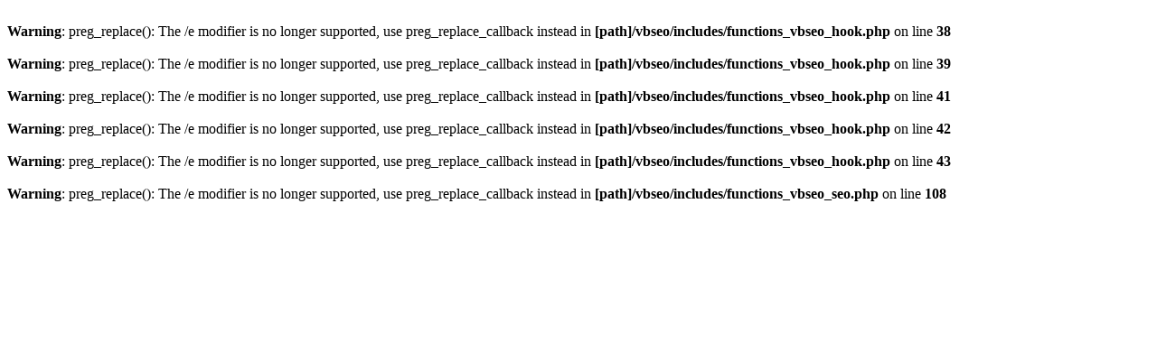

--- FILE ---
content_type: text/html; charset=UTF-8
request_url: http://tailieunhansu.com/diendan/f437/mtcv-truong-tram-y-te-36617/
body_size: 262
content:
<br /><strong>Warning</strong>: preg_replace(): The /e modifier is no longer supported, use preg_replace_callback instead in <strong>[path]/vbseo/includes/functions_vbseo_hook.php</strong> on line <strong>38</strong><br /><br /><strong>Warning</strong>: preg_replace(): The /e modifier is no longer supported, use preg_replace_callback instead in <strong>[path]/vbseo/includes/functions_vbseo_hook.php</strong> on line <strong>39</strong><br /><br /><strong>Warning</strong>: preg_replace(): The /e modifier is no longer supported, use preg_replace_callback instead in <strong>[path]/vbseo/includes/functions_vbseo_hook.php</strong> on line <strong>41</strong><br /><br /><strong>Warning</strong>: preg_replace(): The /e modifier is no longer supported, use preg_replace_callback instead in <strong>[path]/vbseo/includes/functions_vbseo_hook.php</strong> on line <strong>42</strong><br /><br /><strong>Warning</strong>: preg_replace(): The /e modifier is no longer supported, use preg_replace_callback instead in <strong>[path]/vbseo/includes/functions_vbseo_hook.php</strong> on line <strong>43</strong><br /><br /><strong>Warning</strong>: preg_replace(): The /e modifier is no longer supported, use preg_replace_callback instead in <strong>[path]/vbseo/includes/functions_vbseo_seo.php</strong> on line <strong>108</strong><br />